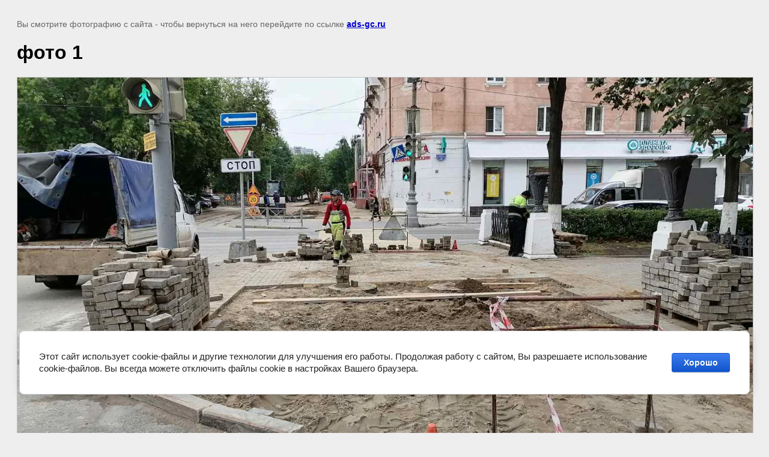

--- FILE ---
content_type: text/css
request_url: https://ads-gc.ru/t/images/__csspatch/1/patch.css
body_size: 582
content:
html.title-page .blocklist-67 .price-value { color: rgb(255, 197, 0); }
html.title-page .blocklist-67 .more > a { background-color: rgb(255, 197, 0); }
html.title-page .widget-27 { background-color: rgb(255, 197, 0); }
html.title-page .up-56 .icon { background-color: rgb(255, 197, 0); }
html.title-page .block-14 { background-image: url("./3230db797bf83af47360458353d4cd15.jpeg"), repeating-linear-gradient(to right, rgb(36, 30, 22) 0%, rgba(36, 30, 22, 0.89) 40%, rgba(193, 189, 183, 0.74) 40%, rgba(181, 178, 173, 0.75) 100%); }
html.title-page .form-64 .form-submit button { background-color: rgb(255, 197, 0); }
html.title-page .block-10 { background-image: repeating-linear-gradient(to right, rgba(255, 255, 255, 0) 0%, rgba(255, 255, 255, 0) 60%, rgb(255, 253, 250) 60%, rgb(255, 253, 250) 100%), url("./bdc88368163a8d3e5e1e48e6f3e5cb17.png"); }
html.title-page .blocklist-61 .title { color: rgb(255, 197, 0); }
html.title-page .editable_block-25 .more > a { background-color: rgb(255, 197, 0); }
html.title-page .editable_block-25 .more > a:hover { box-shadow: rgb(255, 197, 0) 0px 0px 0px 2px inset; }
html.title-page .blocklist-21 .more > a { background-color: rgb(255, 197, 0); }
html.title-page .block-5 { background-image: linear-gradient(rgba(155, 155, 155, 0.01), rgba(191, 191, 191, 0.08)), url("./ceafb49afdadd690414f63d8583256cb.png"); }
html.title-page .schedule-17 .title { color: rgb(255, 197, 0); }
html.title-page .phones-16 .title { color: rgb(255, 197, 0); }
html.title-page .address-15 .title { color: rgb(255, 197, 0); }
html.title-page .editable_block-14 .header { color: rgb(255, 197, 0); }
html.title-page .editable_block-14 .more > a { background-color: rgb(255, 197, 0); }
html.title-page .side-panel-10 .side-panel-button { background-color: rgb(255, 197, 0); }
html.title-page .side-panel-10 .side-panel-button:hover { box-shadow: rgb(255, 197, 0) 0px 0px 0px 2px inset; }
@media (max-width: 960px) { html.title-page .block-10 { background-image: url("./bdc88368163a8d3e5e1e48e6f3e5cb17.png"); } }
@media (max-width: 960px) { html.title-page .widget-7 { border-right-color: rgb(255, 197, 0); } }
@media (max-width: 960px) { html.title-page .block-5 { background-image: linear-gradient(rgba(0, 0, 0, 0.6), rgba(0, 0, 0, 0.57)), url("./ceafb49afdadd690414f63d8583256cb.png"); } }
@media (max-width: 640px) { html.title-page .block-5 { background-image: linear-gradient(rgba(0, 0, 0, 0.2), rgba(0, 0, 0, 0.2)), url("./e0fa9d2e7b6dcda8dd36ee082c5aeeb1.png"); } }
@media (max-width: 480px) { html.title-page .block-5 { background-image: linear-gradient(rgba(0, 0, 0, 0.2), rgba(0, 0, 0, 0.2)), url("./ceafb49afdadd690414f63d8583256cb.png"); } }


--- FILE ---
content_type: text/javascript
request_url: https://counter.megagroup.ru/288fe831e7f237ad9cc0efa564cb38a7.js?r=&s=1280*720*24&u=https%3A%2F%2Fads-gc.ru%2Fob-ekt-no4%2Fimage%2Ffoto-1&t=%D1%84%D0%BE%D1%82%D0%BE%201%20%7C%20%D0%9E%D0%B1%D1%8A%D0%B5%D0%BA%D1%82%20%E2%84%964&fv=0,0&en=1&rld=0&fr=0&callback=_sntnl1768987662697&1768987662697
body_size: 87
content:
//:1
_sntnl1768987662697({date:"Wed, 21 Jan 2026 09:27:42 GMT", res:"1"})